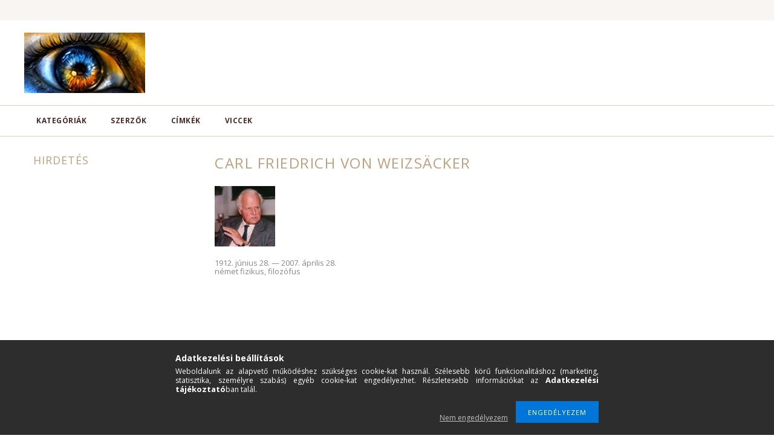

--- FILE ---
content_type: text/html; charset=utf-8
request_url: https://www.google.com/recaptcha/api2/aframe
body_size: 269
content:
<!DOCTYPE HTML><html><head><meta http-equiv="content-type" content="text/html; charset=UTF-8"></head><body><script nonce="e2F2N309kjX9KxzVsIJw_w">/** Anti-fraud and anti-abuse applications only. See google.com/recaptcha */ try{var clients={'sodar':'https://pagead2.googlesyndication.com/pagead/sodar?'};window.addEventListener("message",function(a){try{if(a.source===window.parent){var b=JSON.parse(a.data);var c=clients[b['id']];if(c){var d=document.createElement('img');d.src=c+b['params']+'&rc='+(localStorage.getItem("rc::a")?sessionStorage.getItem("rc::b"):"");window.document.body.appendChild(d);sessionStorage.setItem("rc::e",parseInt(sessionStorage.getItem("rc::e")||0)+1);localStorage.setItem("rc::h",'1769358087832');}}}catch(b){}});window.parent.postMessage("_grecaptcha_ready", "*");}catch(b){}</script></body></html>